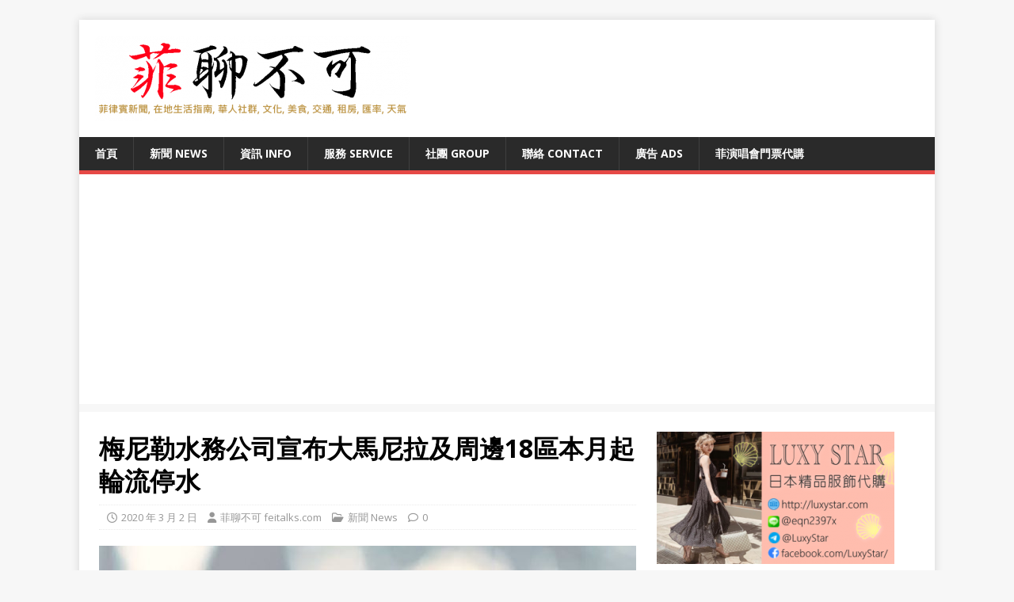

--- FILE ---
content_type: text/html; charset=UTF-8
request_url: https://feitalks.com/%E6%A2%85%E5%B0%BC%E5%8B%92%E6%B0%B4%E5%8B%99%E5%85%AC%E5%8F%B8%E5%AE%A3%E5%B8%83%E5%A4%A7%E9%A6%AC%E5%B0%BC%E6%8B%89%E5%8F%8A%E5%91%A8%E9%82%8A18%E5%8D%80%E6%9C%AC%E6%9C%88%E8%B5%B7%E8%BC%AA%E6%B5%81/
body_size: 20520
content:
<!-- Google Tag Manager -->
<script>(function(w,d,s,l,i){w[l]=w[l]||[];w[l].push({'gtm.start':
new Date().getTime(),event:'gtm.js'});var f=d.getElementsByTagName(s)[0],
j=d.createElement(s),dl=l!='dataLayer'?'&l='+l:'';j.async=true;j.src=
'https://www.googletagmanager.com/gtm.js?id='+i+dl;f.parentNode.insertBefore(j,f);
})(window,document,'script','dataLayer','GTM-W2L8DMRM');</script>
<!-- End Google Tag Manager -->

<!DOCTYPE html>
<html class="no-js" lang="zh-TW">
<head>
<meta charset="UTF-8">
<meta name="viewport" content="width=device-width, initial-scale=1.0">
<link rel="profile" href="http://gmpg.org/xfn/11" />
<meta name='robots' content='index, follow, max-image-preview:large, max-snippet:-1, max-video-preview:-1' />
	<style>img:is([sizes="auto" i], [sizes^="auto," i]) { contain-intrinsic-size: 3000px 1500px }</style>
	<!-- Google tag (gtag.js) consent mode dataLayer added by Site Kit -->
<script type="text/javascript" id="google_gtagjs-js-consent-mode-data-layer">
/* <![CDATA[ */
window.dataLayer = window.dataLayer || [];function gtag(){dataLayer.push(arguments);}
gtag('consent', 'default', {"ad_personalization":"denied","ad_storage":"denied","ad_user_data":"denied","analytics_storage":"denied","functionality_storage":"denied","security_storage":"denied","personalization_storage":"denied","region":["AT","BE","BG","CH","CY","CZ","DE","DK","EE","ES","FI","FR","GB","GR","HR","HU","IE","IS","IT","LI","LT","LU","LV","MT","NL","NO","PL","PT","RO","SE","SI","SK"],"wait_for_update":500});
window._googlesitekitConsentCategoryMap = {"statistics":["analytics_storage"],"marketing":["ad_storage","ad_user_data","ad_personalization"],"functional":["functionality_storage","security_storage"],"preferences":["personalization_storage"]};
window._googlesitekitConsents = {"ad_personalization":"denied","ad_storage":"denied","ad_user_data":"denied","analytics_storage":"denied","functionality_storage":"denied","security_storage":"denied","personalization_storage":"denied","region":["AT","BE","BG","CH","CY","CZ","DE","DK","EE","ES","FI","FR","GB","GR","HR","HU","IE","IS","IT","LI","LT","LU","LV","MT","NL","NO","PL","PT","RO","SE","SI","SK"],"wait_for_update":500};
/* ]]> */
</script>
<!-- End Google tag (gtag.js) consent mode dataLayer added by Site Kit -->

	<!-- This site is optimized with the Yoast SEO plugin v26.8 - https://yoast.com/product/yoast-seo-wordpress/ -->
	<title>梅尼勒水務公司宣布大馬尼拉及周邊18區本月起輪流停水 - 菲聊不可</title>
	<link rel="canonical" href="https://feitalks.com/梅尼勒水務公司宣布大馬尼拉及周邊18區本月起輪流/" />
	<meta property="og:locale" content="zh_TW" />
	<meta property="og:type" content="article" />
	<meta property="og:title" content="梅尼勒水務公司宣布大馬尼拉及周邊18區本月起輪流停水 - 菲聊不可" />
	<meta property="og:description" content="世界日報：供水公司梅尼勒水務（Maynilad）稱，自三月始，至少有18個地區將中斷每日供水。 週日，梅尼勒宣布，奎松市（QuezonCit [...]" />
	<meta property="og:url" content="https://feitalks.com/梅尼勒水務公司宣布大馬尼拉及周邊18區本月起輪流/" />
	<meta property="og:site_name" content="菲聊不可" />
	<meta property="article:publisher" content="https://www.facebook.com/feitalk" />
	<meta property="article:published_time" content="2020-03-02T09:36:10+00:00" />
	<meta property="article:modified_time" content="2020-03-02T11:03:38+00:00" />
	<meta property="og:image" content="https://feitalks.com/wp-content/uploads/2020/03/61CFDF33-9660-47FB-AA20-6CBE18373005.jpeg" />
	<meta property="og:image:width" content="715" />
	<meta property="og:image:height" content="429" />
	<meta property="og:image:type" content="image/jpeg" />
	<meta name="author" content="菲聊不可 feitalks.com" />
	<meta name="twitter:card" content="summary_large_image" />
	<meta name="twitter:creator" content="@feitalks" />
	<meta name="twitter:site" content="@feitalks" />
	<meta name="twitter:label1" content="作者:" />
	<meta name="twitter:data1" content="菲聊不可 feitalks.com" />
	<script type="application/ld+json" class="yoast-schema-graph">{"@context":"https://schema.org","@graph":[{"@type":"Article","@id":"https://feitalks.com/%e6%a2%85%e5%b0%bc%e5%8b%92%e6%b0%b4%e5%8b%99%e5%85%ac%e5%8f%b8%e5%ae%a3%e5%b8%83%e5%a4%a7%e9%a6%ac%e5%b0%bc%e6%8b%89%e5%8f%8a%e5%91%a8%e9%82%8a18%e5%8d%80%e6%9c%ac%e6%9c%88%e8%b5%b7%e8%bc%aa%e6%b5%81/#article","isPartOf":{"@id":"https://feitalks.com/%e6%a2%85%e5%b0%bc%e5%8b%92%e6%b0%b4%e5%8b%99%e5%85%ac%e5%8f%b8%e5%ae%a3%e5%b8%83%e5%a4%a7%e9%a6%ac%e5%b0%bc%e6%8b%89%e5%8f%8a%e5%91%a8%e9%82%8a18%e5%8d%80%e6%9c%ac%e6%9c%88%e8%b5%b7%e8%bc%aa%e6%b5%81/"},"author":{"name":"菲聊不可 feitalks.com","@id":"https://feitalks.com/#/schema/person/8aac825f2f5f7644fb7a433217facbea"},"headline":"梅尼勒水務公司宣布大馬尼拉及周邊18區本月起輪流停水","datePublished":"2020-03-02T09:36:10+00:00","dateModified":"2020-03-02T11:03:38+00:00","mainEntityOfPage":{"@id":"https://feitalks.com/%e6%a2%85%e5%b0%bc%e5%8b%92%e6%b0%b4%e5%8b%99%e5%85%ac%e5%8f%b8%e5%ae%a3%e5%b8%83%e5%a4%a7%e9%a6%ac%e5%b0%bc%e6%8b%89%e5%8f%8a%e5%91%a8%e9%82%8a18%e5%8d%80%e6%9c%ac%e6%9c%88%e8%b5%b7%e8%bc%aa%e6%b5%81/"},"wordCount":26,"publisher":{"@id":"https://feitalks.com/#organization"},"image":{"@id":"https://feitalks.com/%e6%a2%85%e5%b0%bc%e5%8b%92%e6%b0%b4%e5%8b%99%e5%85%ac%e5%8f%b8%e5%ae%a3%e5%b8%83%e5%a4%a7%e9%a6%ac%e5%b0%bc%e6%8b%89%e5%8f%8a%e5%91%a8%e9%82%8a18%e5%8d%80%e6%9c%ac%e6%9c%88%e8%b5%b7%e8%bc%aa%e6%b5%81/#primaryimage"},"thumbnailUrl":"https://feitalks.com/wp-content/uploads/2020/03/61CFDF33-9660-47FB-AA20-6CBE18373005.jpeg","keywords":["停水"],"articleSection":["新聞 News"],"inLanguage":"zh-TW"},{"@type":"WebPage","@id":"https://feitalks.com/%e6%a2%85%e5%b0%bc%e5%8b%92%e6%b0%b4%e5%8b%99%e5%85%ac%e5%8f%b8%e5%ae%a3%e5%b8%83%e5%a4%a7%e9%a6%ac%e5%b0%bc%e6%8b%89%e5%8f%8a%e5%91%a8%e9%82%8a18%e5%8d%80%e6%9c%ac%e6%9c%88%e8%b5%b7%e8%bc%aa%e6%b5%81/","url":"https://feitalks.com/%e6%a2%85%e5%b0%bc%e5%8b%92%e6%b0%b4%e5%8b%99%e5%85%ac%e5%8f%b8%e5%ae%a3%e5%b8%83%e5%a4%a7%e9%a6%ac%e5%b0%bc%e6%8b%89%e5%8f%8a%e5%91%a8%e9%82%8a18%e5%8d%80%e6%9c%ac%e6%9c%88%e8%b5%b7%e8%bc%aa%e6%b5%81/","name":"梅尼勒水務公司宣布大馬尼拉及周邊18區本月起輪流停水 - 菲聊不可","isPartOf":{"@id":"https://feitalks.com/#website"},"primaryImageOfPage":{"@id":"https://feitalks.com/%e6%a2%85%e5%b0%bc%e5%8b%92%e6%b0%b4%e5%8b%99%e5%85%ac%e5%8f%b8%e5%ae%a3%e5%b8%83%e5%a4%a7%e9%a6%ac%e5%b0%bc%e6%8b%89%e5%8f%8a%e5%91%a8%e9%82%8a18%e5%8d%80%e6%9c%ac%e6%9c%88%e8%b5%b7%e8%bc%aa%e6%b5%81/#primaryimage"},"image":{"@id":"https://feitalks.com/%e6%a2%85%e5%b0%bc%e5%8b%92%e6%b0%b4%e5%8b%99%e5%85%ac%e5%8f%b8%e5%ae%a3%e5%b8%83%e5%a4%a7%e9%a6%ac%e5%b0%bc%e6%8b%89%e5%8f%8a%e5%91%a8%e9%82%8a18%e5%8d%80%e6%9c%ac%e6%9c%88%e8%b5%b7%e8%bc%aa%e6%b5%81/#primaryimage"},"thumbnailUrl":"https://feitalks.com/wp-content/uploads/2020/03/61CFDF33-9660-47FB-AA20-6CBE18373005.jpeg","datePublished":"2020-03-02T09:36:10+00:00","dateModified":"2020-03-02T11:03:38+00:00","breadcrumb":{"@id":"https://feitalks.com/%e6%a2%85%e5%b0%bc%e5%8b%92%e6%b0%b4%e5%8b%99%e5%85%ac%e5%8f%b8%e5%ae%a3%e5%b8%83%e5%a4%a7%e9%a6%ac%e5%b0%bc%e6%8b%89%e5%8f%8a%e5%91%a8%e9%82%8a18%e5%8d%80%e6%9c%ac%e6%9c%88%e8%b5%b7%e8%bc%aa%e6%b5%81/#breadcrumb"},"inLanguage":"zh-TW","potentialAction":[{"@type":"ReadAction","target":["https://feitalks.com/%e6%a2%85%e5%b0%bc%e5%8b%92%e6%b0%b4%e5%8b%99%e5%85%ac%e5%8f%b8%e5%ae%a3%e5%b8%83%e5%a4%a7%e9%a6%ac%e5%b0%bc%e6%8b%89%e5%8f%8a%e5%91%a8%e9%82%8a18%e5%8d%80%e6%9c%ac%e6%9c%88%e8%b5%b7%e8%bc%aa%e6%b5%81/"]}]},{"@type":"ImageObject","inLanguage":"zh-TW","@id":"https://feitalks.com/%e6%a2%85%e5%b0%bc%e5%8b%92%e6%b0%b4%e5%8b%99%e5%85%ac%e5%8f%b8%e5%ae%a3%e5%b8%83%e5%a4%a7%e9%a6%ac%e5%b0%bc%e6%8b%89%e5%8f%8a%e5%91%a8%e9%82%8a18%e5%8d%80%e6%9c%ac%e6%9c%88%e8%b5%b7%e8%bc%aa%e6%b5%81/#primaryimage","url":"https://feitalks.com/wp-content/uploads/2020/03/61CFDF33-9660-47FB-AA20-6CBE18373005.jpeg","contentUrl":"https://feitalks.com/wp-content/uploads/2020/03/61CFDF33-9660-47FB-AA20-6CBE18373005.jpeg","width":715,"height":429},{"@type":"BreadcrumbList","@id":"https://feitalks.com/%e6%a2%85%e5%b0%bc%e5%8b%92%e6%b0%b4%e5%8b%99%e5%85%ac%e5%8f%b8%e5%ae%a3%e5%b8%83%e5%a4%a7%e9%a6%ac%e5%b0%bc%e6%8b%89%e5%8f%8a%e5%91%a8%e9%82%8a18%e5%8d%80%e6%9c%ac%e6%9c%88%e8%b5%b7%e8%bc%aa%e6%b5%81/#breadcrumb","itemListElement":[{"@type":"ListItem","position":1,"name":"首頁","item":"https://feitalks.com/"},{"@type":"ListItem","position":2,"name":"梅尼勒水務公司宣布大馬尼拉及周邊18區本月起輪流停水"}]},{"@type":"WebSite","@id":"https://feitalks.com/#website","url":"https://feitalks.com/","name":"菲聊不可","description":"菲律賓新聞 在地生活指南 文化 天氣 交通 美食 工作 租房 匯率 簽證 華人社群 在菲社團","publisher":{"@id":"https://feitalks.com/#organization"},"potentialAction":[{"@type":"SearchAction","target":{"@type":"EntryPoint","urlTemplate":"https://feitalks.com/?s={search_term_string}"},"query-input":{"@type":"PropertyValueSpecification","valueRequired":true,"valueName":"search_term_string"}}],"inLanguage":"zh-TW"},{"@type":"Organization","@id":"https://feitalks.com/#organization","name":"菲聊不可","url":"https://feitalks.com/","logo":{"@type":"ImageObject","inLanguage":"zh-TW","@id":"https://feitalks.com/#/schema/logo/image/","url":"https://feitalks.com/wp-content/uploads/2020/08/appicon-e1597944078459.png","contentUrl":"https://feitalks.com/wp-content/uploads/2020/08/appicon-e1597944078459.png","width":512,"height":512,"caption":"菲聊不可"},"image":{"@id":"https://feitalks.com/#/schema/logo/image/"},"sameAs":["https://www.facebook.com/feitalk","https://x.com/feitalks","https://instagram.com/feitalks","https://linkedin.com/in/feitalks","https://www.youtube.com/channel/UCVrRjF05TqE8Vk83DlcROrA/"]},{"@type":"Person","@id":"https://feitalks.com/#/schema/person/8aac825f2f5f7644fb7a433217facbea","name":"菲聊不可 feitalks.com","url":"https://feitalks.com/author/bboyfred/"}]}</script>
	<!-- / Yoast SEO plugin. -->


<link rel='dns-prefetch' href='//www.googletagmanager.com' />
<link rel='dns-prefetch' href='//fonts.googleapis.com' />
<link rel='dns-prefetch' href='//pagead2.googlesyndication.com' />
<link rel='dns-prefetch' href='//fundingchoicesmessages.google.com' />
<link rel="alternate" type="application/rss+xml" title="訂閱《菲聊不可》&raquo; 資訊提供" href="https://feitalks.com/feed/" />
<link rel="alternate" type="application/rss+xml" title="訂閱《菲聊不可》&raquo; 留言的資訊提供" href="https://feitalks.com/comments/feed/" />
		<style>
			.lazyload,
			.lazyloading {
				max-width: 100%;
			}
		</style>
		<script type="text/javascript">
/* <![CDATA[ */
window._wpemojiSettings = {"baseUrl":"https:\/\/s.w.org\/images\/core\/emoji\/16.0.1\/72x72\/","ext":".png","svgUrl":"https:\/\/s.w.org\/images\/core\/emoji\/16.0.1\/svg\/","svgExt":".svg","source":{"concatemoji":"https:\/\/feitalks.com\/wp-includes\/js\/wp-emoji-release.min.js?ver=6.8.3"}};
/*! This file is auto-generated */
!function(s,n){var o,i,e;function c(e){try{var t={supportTests:e,timestamp:(new Date).valueOf()};sessionStorage.setItem(o,JSON.stringify(t))}catch(e){}}function p(e,t,n){e.clearRect(0,0,e.canvas.width,e.canvas.height),e.fillText(t,0,0);var t=new Uint32Array(e.getImageData(0,0,e.canvas.width,e.canvas.height).data),a=(e.clearRect(0,0,e.canvas.width,e.canvas.height),e.fillText(n,0,0),new Uint32Array(e.getImageData(0,0,e.canvas.width,e.canvas.height).data));return t.every(function(e,t){return e===a[t]})}function u(e,t){e.clearRect(0,0,e.canvas.width,e.canvas.height),e.fillText(t,0,0);for(var n=e.getImageData(16,16,1,1),a=0;a<n.data.length;a++)if(0!==n.data[a])return!1;return!0}function f(e,t,n,a){switch(t){case"flag":return n(e,"\ud83c\udff3\ufe0f\u200d\u26a7\ufe0f","\ud83c\udff3\ufe0f\u200b\u26a7\ufe0f")?!1:!n(e,"\ud83c\udde8\ud83c\uddf6","\ud83c\udde8\u200b\ud83c\uddf6")&&!n(e,"\ud83c\udff4\udb40\udc67\udb40\udc62\udb40\udc65\udb40\udc6e\udb40\udc67\udb40\udc7f","\ud83c\udff4\u200b\udb40\udc67\u200b\udb40\udc62\u200b\udb40\udc65\u200b\udb40\udc6e\u200b\udb40\udc67\u200b\udb40\udc7f");case"emoji":return!a(e,"\ud83e\udedf")}return!1}function g(e,t,n,a){var r="undefined"!=typeof WorkerGlobalScope&&self instanceof WorkerGlobalScope?new OffscreenCanvas(300,150):s.createElement("canvas"),o=r.getContext("2d",{willReadFrequently:!0}),i=(o.textBaseline="top",o.font="600 32px Arial",{});return e.forEach(function(e){i[e]=t(o,e,n,a)}),i}function t(e){var t=s.createElement("script");t.src=e,t.defer=!0,s.head.appendChild(t)}"undefined"!=typeof Promise&&(o="wpEmojiSettingsSupports",i=["flag","emoji"],n.supports={everything:!0,everythingExceptFlag:!0},e=new Promise(function(e){s.addEventListener("DOMContentLoaded",e,{once:!0})}),new Promise(function(t){var n=function(){try{var e=JSON.parse(sessionStorage.getItem(o));if("object"==typeof e&&"number"==typeof e.timestamp&&(new Date).valueOf()<e.timestamp+604800&&"object"==typeof e.supportTests)return e.supportTests}catch(e){}return null}();if(!n){if("undefined"!=typeof Worker&&"undefined"!=typeof OffscreenCanvas&&"undefined"!=typeof URL&&URL.createObjectURL&&"undefined"!=typeof Blob)try{var e="postMessage("+g.toString()+"("+[JSON.stringify(i),f.toString(),p.toString(),u.toString()].join(",")+"));",a=new Blob([e],{type:"text/javascript"}),r=new Worker(URL.createObjectURL(a),{name:"wpTestEmojiSupports"});return void(r.onmessage=function(e){c(n=e.data),r.terminate(),t(n)})}catch(e){}c(n=g(i,f,p,u))}t(n)}).then(function(e){for(var t in e)n.supports[t]=e[t],n.supports.everything=n.supports.everything&&n.supports[t],"flag"!==t&&(n.supports.everythingExceptFlag=n.supports.everythingExceptFlag&&n.supports[t]);n.supports.everythingExceptFlag=n.supports.everythingExceptFlag&&!n.supports.flag,n.DOMReady=!1,n.readyCallback=function(){n.DOMReady=!0}}).then(function(){return e}).then(function(){var e;n.supports.everything||(n.readyCallback(),(e=n.source||{}).concatemoji?t(e.concatemoji):e.wpemoji&&e.twemoji&&(t(e.twemoji),t(e.wpemoji)))}))}((window,document),window._wpemojiSettings);
/* ]]> */
</script>
<!-- feitalks.com is managing ads with Advanced Ads 2.0.16 – https://wpadvancedads.com/ --><script id="feita-ready">
			window.advanced_ads_ready=function(e,a){a=a||"complete";var d=function(e){return"interactive"===a?"loading"!==e:"complete"===e};d(document.readyState)?e():document.addEventListener("readystatechange",(function(a){d(a.target.readyState)&&e()}),{once:"interactive"===a})},window.advanced_ads_ready_queue=window.advanced_ads_ready_queue||[];		</script>
		<style id='wp-emoji-styles-inline-css' type='text/css'>

	img.wp-smiley, img.emoji {
		display: inline !important;
		border: none !important;
		box-shadow: none !important;
		height: 1em !important;
		width: 1em !important;
		margin: 0 0.07em !important;
		vertical-align: -0.1em !important;
		background: none !important;
		padding: 0 !important;
	}
</style>
<link rel='stylesheet' id='wp-block-library-css' href='https://feitalks.com/wp-includes/css/dist/block-library/style.min.css?ver=6.8.3' type='text/css' media='all' />
<style id='classic-theme-styles-inline-css' type='text/css'>
/*! This file is auto-generated */
.wp-block-button__link{color:#fff;background-color:#32373c;border-radius:9999px;box-shadow:none;text-decoration:none;padding:calc(.667em + 2px) calc(1.333em + 2px);font-size:1.125em}.wp-block-file__button{background:#32373c;color:#fff;text-decoration:none}
</style>
<style id='global-styles-inline-css' type='text/css'>
:root{--wp--preset--aspect-ratio--square: 1;--wp--preset--aspect-ratio--4-3: 4/3;--wp--preset--aspect-ratio--3-4: 3/4;--wp--preset--aspect-ratio--3-2: 3/2;--wp--preset--aspect-ratio--2-3: 2/3;--wp--preset--aspect-ratio--16-9: 16/9;--wp--preset--aspect-ratio--9-16: 9/16;--wp--preset--color--black: #000000;--wp--preset--color--cyan-bluish-gray: #abb8c3;--wp--preset--color--white: #ffffff;--wp--preset--color--pale-pink: #f78da7;--wp--preset--color--vivid-red: #cf2e2e;--wp--preset--color--luminous-vivid-orange: #ff6900;--wp--preset--color--luminous-vivid-amber: #fcb900;--wp--preset--color--light-green-cyan: #7bdcb5;--wp--preset--color--vivid-green-cyan: #00d084;--wp--preset--color--pale-cyan-blue: #8ed1fc;--wp--preset--color--vivid-cyan-blue: #0693e3;--wp--preset--color--vivid-purple: #9b51e0;--wp--preset--gradient--vivid-cyan-blue-to-vivid-purple: linear-gradient(135deg,rgba(6,147,227,1) 0%,rgb(155,81,224) 100%);--wp--preset--gradient--light-green-cyan-to-vivid-green-cyan: linear-gradient(135deg,rgb(122,220,180) 0%,rgb(0,208,130) 100%);--wp--preset--gradient--luminous-vivid-amber-to-luminous-vivid-orange: linear-gradient(135deg,rgba(252,185,0,1) 0%,rgba(255,105,0,1) 100%);--wp--preset--gradient--luminous-vivid-orange-to-vivid-red: linear-gradient(135deg,rgba(255,105,0,1) 0%,rgb(207,46,46) 100%);--wp--preset--gradient--very-light-gray-to-cyan-bluish-gray: linear-gradient(135deg,rgb(238,238,238) 0%,rgb(169,184,195) 100%);--wp--preset--gradient--cool-to-warm-spectrum: linear-gradient(135deg,rgb(74,234,220) 0%,rgb(151,120,209) 20%,rgb(207,42,186) 40%,rgb(238,44,130) 60%,rgb(251,105,98) 80%,rgb(254,248,76) 100%);--wp--preset--gradient--blush-light-purple: linear-gradient(135deg,rgb(255,206,236) 0%,rgb(152,150,240) 100%);--wp--preset--gradient--blush-bordeaux: linear-gradient(135deg,rgb(254,205,165) 0%,rgb(254,45,45) 50%,rgb(107,0,62) 100%);--wp--preset--gradient--luminous-dusk: linear-gradient(135deg,rgb(255,203,112) 0%,rgb(199,81,192) 50%,rgb(65,88,208) 100%);--wp--preset--gradient--pale-ocean: linear-gradient(135deg,rgb(255,245,203) 0%,rgb(182,227,212) 50%,rgb(51,167,181) 100%);--wp--preset--gradient--electric-grass: linear-gradient(135deg,rgb(202,248,128) 0%,rgb(113,206,126) 100%);--wp--preset--gradient--midnight: linear-gradient(135deg,rgb(2,3,129) 0%,rgb(40,116,252) 100%);--wp--preset--font-size--small: 13px;--wp--preset--font-size--medium: 20px;--wp--preset--font-size--large: 36px;--wp--preset--font-size--x-large: 42px;--wp--preset--spacing--20: 0.44rem;--wp--preset--spacing--30: 0.67rem;--wp--preset--spacing--40: 1rem;--wp--preset--spacing--50: 1.5rem;--wp--preset--spacing--60: 2.25rem;--wp--preset--spacing--70: 3.38rem;--wp--preset--spacing--80: 5.06rem;--wp--preset--shadow--natural: 6px 6px 9px rgba(0, 0, 0, 0.2);--wp--preset--shadow--deep: 12px 12px 50px rgba(0, 0, 0, 0.4);--wp--preset--shadow--sharp: 6px 6px 0px rgba(0, 0, 0, 0.2);--wp--preset--shadow--outlined: 6px 6px 0px -3px rgba(255, 255, 255, 1), 6px 6px rgba(0, 0, 0, 1);--wp--preset--shadow--crisp: 6px 6px 0px rgba(0, 0, 0, 1);}:where(.is-layout-flex){gap: 0.5em;}:where(.is-layout-grid){gap: 0.5em;}body .is-layout-flex{display: flex;}.is-layout-flex{flex-wrap: wrap;align-items: center;}.is-layout-flex > :is(*, div){margin: 0;}body .is-layout-grid{display: grid;}.is-layout-grid > :is(*, div){margin: 0;}:where(.wp-block-columns.is-layout-flex){gap: 2em;}:where(.wp-block-columns.is-layout-grid){gap: 2em;}:where(.wp-block-post-template.is-layout-flex){gap: 1.25em;}:where(.wp-block-post-template.is-layout-grid){gap: 1.25em;}.has-black-color{color: var(--wp--preset--color--black) !important;}.has-cyan-bluish-gray-color{color: var(--wp--preset--color--cyan-bluish-gray) !important;}.has-white-color{color: var(--wp--preset--color--white) !important;}.has-pale-pink-color{color: var(--wp--preset--color--pale-pink) !important;}.has-vivid-red-color{color: var(--wp--preset--color--vivid-red) !important;}.has-luminous-vivid-orange-color{color: var(--wp--preset--color--luminous-vivid-orange) !important;}.has-luminous-vivid-amber-color{color: var(--wp--preset--color--luminous-vivid-amber) !important;}.has-light-green-cyan-color{color: var(--wp--preset--color--light-green-cyan) !important;}.has-vivid-green-cyan-color{color: var(--wp--preset--color--vivid-green-cyan) !important;}.has-pale-cyan-blue-color{color: var(--wp--preset--color--pale-cyan-blue) !important;}.has-vivid-cyan-blue-color{color: var(--wp--preset--color--vivid-cyan-blue) !important;}.has-vivid-purple-color{color: var(--wp--preset--color--vivid-purple) !important;}.has-black-background-color{background-color: var(--wp--preset--color--black) !important;}.has-cyan-bluish-gray-background-color{background-color: var(--wp--preset--color--cyan-bluish-gray) !important;}.has-white-background-color{background-color: var(--wp--preset--color--white) !important;}.has-pale-pink-background-color{background-color: var(--wp--preset--color--pale-pink) !important;}.has-vivid-red-background-color{background-color: var(--wp--preset--color--vivid-red) !important;}.has-luminous-vivid-orange-background-color{background-color: var(--wp--preset--color--luminous-vivid-orange) !important;}.has-luminous-vivid-amber-background-color{background-color: var(--wp--preset--color--luminous-vivid-amber) !important;}.has-light-green-cyan-background-color{background-color: var(--wp--preset--color--light-green-cyan) !important;}.has-vivid-green-cyan-background-color{background-color: var(--wp--preset--color--vivid-green-cyan) !important;}.has-pale-cyan-blue-background-color{background-color: var(--wp--preset--color--pale-cyan-blue) !important;}.has-vivid-cyan-blue-background-color{background-color: var(--wp--preset--color--vivid-cyan-blue) !important;}.has-vivid-purple-background-color{background-color: var(--wp--preset--color--vivid-purple) !important;}.has-black-border-color{border-color: var(--wp--preset--color--black) !important;}.has-cyan-bluish-gray-border-color{border-color: var(--wp--preset--color--cyan-bluish-gray) !important;}.has-white-border-color{border-color: var(--wp--preset--color--white) !important;}.has-pale-pink-border-color{border-color: var(--wp--preset--color--pale-pink) !important;}.has-vivid-red-border-color{border-color: var(--wp--preset--color--vivid-red) !important;}.has-luminous-vivid-orange-border-color{border-color: var(--wp--preset--color--luminous-vivid-orange) !important;}.has-luminous-vivid-amber-border-color{border-color: var(--wp--preset--color--luminous-vivid-amber) !important;}.has-light-green-cyan-border-color{border-color: var(--wp--preset--color--light-green-cyan) !important;}.has-vivid-green-cyan-border-color{border-color: var(--wp--preset--color--vivid-green-cyan) !important;}.has-pale-cyan-blue-border-color{border-color: var(--wp--preset--color--pale-cyan-blue) !important;}.has-vivid-cyan-blue-border-color{border-color: var(--wp--preset--color--vivid-cyan-blue) !important;}.has-vivid-purple-border-color{border-color: var(--wp--preset--color--vivid-purple) !important;}.has-vivid-cyan-blue-to-vivid-purple-gradient-background{background: var(--wp--preset--gradient--vivid-cyan-blue-to-vivid-purple) !important;}.has-light-green-cyan-to-vivid-green-cyan-gradient-background{background: var(--wp--preset--gradient--light-green-cyan-to-vivid-green-cyan) !important;}.has-luminous-vivid-amber-to-luminous-vivid-orange-gradient-background{background: var(--wp--preset--gradient--luminous-vivid-amber-to-luminous-vivid-orange) !important;}.has-luminous-vivid-orange-to-vivid-red-gradient-background{background: var(--wp--preset--gradient--luminous-vivid-orange-to-vivid-red) !important;}.has-very-light-gray-to-cyan-bluish-gray-gradient-background{background: var(--wp--preset--gradient--very-light-gray-to-cyan-bluish-gray) !important;}.has-cool-to-warm-spectrum-gradient-background{background: var(--wp--preset--gradient--cool-to-warm-spectrum) !important;}.has-blush-light-purple-gradient-background{background: var(--wp--preset--gradient--blush-light-purple) !important;}.has-blush-bordeaux-gradient-background{background: var(--wp--preset--gradient--blush-bordeaux) !important;}.has-luminous-dusk-gradient-background{background: var(--wp--preset--gradient--luminous-dusk) !important;}.has-pale-ocean-gradient-background{background: var(--wp--preset--gradient--pale-ocean) !important;}.has-electric-grass-gradient-background{background: var(--wp--preset--gradient--electric-grass) !important;}.has-midnight-gradient-background{background: var(--wp--preset--gradient--midnight) !important;}.has-small-font-size{font-size: var(--wp--preset--font-size--small) !important;}.has-medium-font-size{font-size: var(--wp--preset--font-size--medium) !important;}.has-large-font-size{font-size: var(--wp--preset--font-size--large) !important;}.has-x-large-font-size{font-size: var(--wp--preset--font-size--x-large) !important;}
:where(.wp-block-post-template.is-layout-flex){gap: 1.25em;}:where(.wp-block-post-template.is-layout-grid){gap: 1.25em;}
:where(.wp-block-columns.is-layout-flex){gap: 2em;}:where(.wp-block-columns.is-layout-grid){gap: 2em;}
:root :where(.wp-block-pullquote){font-size: 1.5em;line-height: 1.6;}
</style>
<link rel='stylesheet' id='gn-frontend-gnfollow-style-css' href='https://feitalks.com/wp-content/plugins/gn-publisher/assets/css/gn-frontend-gnfollow.min.css?ver=1.5.26' type='text/css' media='all' />
<link rel='stylesheet' id='tptn-style-left-thumbs-css' href='https://feitalks.com/wp-content/plugins/top-10/css/left-thumbs.min.css?ver=4.1.1' type='text/css' media='all' />
<style id='tptn-style-left-thumbs-inline-css' type='text/css'>

			.tptn-left-thumbs a {
				width: 250px;
				height: 250px;
				text-decoration: none;
			}
			.tptn-left-thumbs img {
				width: 250px;
				max-height: 250px;
				margin: auto;
			}
			.tptn-left-thumbs .tptn_title {
				width: 100%;
			}
			
</style>
<link crossorigin="anonymous" rel='stylesheet' id='mh-google-fonts-css' href='https://fonts.googleapis.com/css?family=Open+Sans:400,400italic,700,600' type='text/css' media='all' />
<link rel='stylesheet' id='mh-magazine-lite-css' href='https://feitalks.com/wp-content/themes/mh-magazine-lite/style.css?ver=2.10.0' type='text/css' media='all' />
<link rel='stylesheet' id='mh-font-awesome-css' href='https://feitalks.com/wp-content/themes/mh-magazine-lite/includes/font-awesome.min.css' type='text/css' media='all' />
<script type="text/javascript" src="https://feitalks.com/wp-includes/js/jquery/jquery.min.js?ver=3.7.1" id="jquery-core-js"></script>
<script type="text/javascript" src="https://feitalks.com/wp-includes/js/jquery/jquery-migrate.min.js?ver=3.4.1" id="jquery-migrate-js"></script>
<script type="text/javascript" id="mh-scripts-js-extra">
/* <![CDATA[ */
var mh_magazine = {"text":{"toggle_menu":"Toggle Menu"}};
/* ]]> */
</script>
<script type="text/javascript" src="https://feitalks.com/wp-content/themes/mh-magazine-lite/js/scripts.js?ver=2.10.0" id="mh-scripts-js"></script>

<!-- Google tag (gtag.js) snippet added by Site Kit -->
<!-- Google Analytics snippet added by Site Kit -->
<script type="text/javascript" src="https://www.googletagmanager.com/gtag/js?id=G-LEFTGPQ4FV" id="google_gtagjs-js" async></script>
<script type="text/javascript" id="google_gtagjs-js-after">
/* <![CDATA[ */
window.dataLayer = window.dataLayer || [];function gtag(){dataLayer.push(arguments);}
gtag("set","linker",{"domains":["feitalks.com"]});
gtag("js", new Date());
gtag("set", "developer_id.dZTNiMT", true);
gtag("config", "G-LEFTGPQ4FV", {"googlesitekit_post_type":"post"});
/* ]]> */
</script>
<link rel="https://api.w.org/" href="https://feitalks.com/wp-json/" /><link rel="alternate" title="JSON" type="application/json" href="https://feitalks.com/wp-json/wp/v2/posts/484" /><link rel="EditURI" type="application/rsd+xml" title="RSD" href="https://feitalks.com/xmlrpc.php?rsd" />
<meta name="generator" content="WordPress 6.8.3" />
<link rel='shortlink' href='https://feitalks.com/?p=484' />
<link rel="alternate" title="oEmbed (JSON)" type="application/json+oembed" href="https://feitalks.com/wp-json/oembed/1.0/embed?url=https%3A%2F%2Ffeitalks.com%2F%25e6%25a2%2585%25e5%25b0%25bc%25e5%258b%2592%25e6%25b0%25b4%25e5%258b%2599%25e5%2585%25ac%25e5%258f%25b8%25e5%25ae%25a3%25e5%25b8%2583%25e5%25a4%25a7%25e9%25a6%25ac%25e5%25b0%25bc%25e6%258b%2589%25e5%258f%258a%25e5%2591%25a8%25e9%2582%258a18%25e5%258d%2580%25e6%259c%25ac%25e6%259c%2588%25e8%25b5%25b7%25e8%25bc%25aa%25e6%25b5%2581%2F" />
<link rel="alternate" title="oEmbed (XML)" type="text/xml+oembed" href="https://feitalks.com/wp-json/oembed/1.0/embed?url=https%3A%2F%2Ffeitalks.com%2F%25e6%25a2%2585%25e5%25b0%25bc%25e5%258b%2592%25e6%25b0%25b4%25e5%258b%2599%25e5%2585%25ac%25e5%258f%25b8%25e5%25ae%25a3%25e5%25b8%2583%25e5%25a4%25a7%25e9%25a6%25ac%25e5%25b0%25bc%25e6%258b%2589%25e5%258f%258a%25e5%2591%25a8%25e9%2582%258a18%25e5%258d%2580%25e6%259c%25ac%25e6%259c%2588%25e8%25b5%25b7%25e8%25bc%25aa%25e6%25b5%2581%2F&#038;format=xml" />
<meta name="generator" content="Site Kit by Google 1.171.0" />		<script>
			document.documentElement.className = document.documentElement.className.replace('no-js', 'js');
		</script>
				<style>
			.no-js img.lazyload {
				display: none;
			}

			figure.wp-block-image img.lazyloading {
				min-width: 150px;
			}

			.lazyload,
			.lazyloading {
				--smush-placeholder-width: 100px;
				--smush-placeholder-aspect-ratio: 1/1;
				width: var(--smush-image-width, var(--smush-placeholder-width)) !important;
				aspect-ratio: var(--smush-image-aspect-ratio, var(--smush-placeholder-aspect-ratio)) !important;
			}

						.lazyload, .lazyloading {
				opacity: 0;
			}

			.lazyloaded {
				opacity: 1;
				transition: opacity 400ms;
				transition-delay: 0ms;
			}

					</style>
		<!--[if lt IE 9]>
<script src="https://feitalks.com/wp-content/themes/mh-magazine-lite/js/css3-mediaqueries.js"></script>
<![endif]-->

<!-- Google AdSense meta tags added by Site Kit -->
<meta name="google-adsense-platform-account" content="ca-host-pub-2644536267352236">
<meta name="google-adsense-platform-domain" content="sitekit.withgoogle.com">
<!-- End Google AdSense meta tags added by Site Kit -->
<link rel="amphtml" href="https://feitalks.com/%E6%A2%85%E5%B0%BC%E5%8B%92%E6%B0%B4%E5%8B%99%E5%85%AC%E5%8F%B8%E5%AE%A3%E5%B8%83%E5%A4%A7%E9%A6%AC%E5%B0%BC%E6%8B%89%E5%8F%8A%E5%91%A8%E9%82%8A18%E5%8D%80%E6%9C%AC%E6%9C%88%E8%B5%B7%E8%BC%AA%E6%B5%81/amp/">
<!-- Google Tag Manager snippet added by Site Kit -->
<script type="text/javascript">
/* <![CDATA[ */

			( function( w, d, s, l, i ) {
				w[l] = w[l] || [];
				w[l].push( {'gtm.start': new Date().getTime(), event: 'gtm.js'} );
				var f = d.getElementsByTagName( s )[0],
					j = d.createElement( s ), dl = l != 'dataLayer' ? '&l=' + l : '';
				j.async = true;
				j.src = 'https://www.googletagmanager.com/gtm.js?id=' + i + dl;
				f.parentNode.insertBefore( j, f );
			} )( window, document, 'script', 'dataLayer', 'GTM-P663T9FR' );
			
/* ]]> */
</script>

<!-- End Google Tag Manager snippet added by Site Kit -->

<!-- Google AdSense snippet added by Site Kit -->
<script type="text/javascript" async="async" src="https://pagead2.googlesyndication.com/pagead/js/adsbygoogle.js?client=ca-pub-8340090861815277&amp;host=ca-host-pub-2644536267352236" crossorigin="anonymous"></script>

<!-- End Google AdSense snippet added by Site Kit -->

<!-- Google AdSense Ad Blocking Recovery snippet added by Site Kit -->
<script async src="https://fundingchoicesmessages.google.com/i/pub-8340090861815277?ers=1" nonce="JUwC5O1mHq5aaPXbhL6UmA"></script><script nonce="JUwC5O1mHq5aaPXbhL6UmA">(function() {function signalGooglefcPresent() {if (!window.frames['googlefcPresent']) {if (document.body) {const iframe = document.createElement('iframe'); iframe.style = 'width: 0; height: 0; border: none; z-index: -1000; left: -1000px; top: -1000px;'; iframe.style.display = 'none'; iframe.name = 'googlefcPresent'; document.body.appendChild(iframe);} else {setTimeout(signalGooglefcPresent, 0);}}}signalGooglefcPresent();})();</script>
<!-- End Google AdSense Ad Blocking Recovery snippet added by Site Kit -->

<!-- Google AdSense Ad Blocking Recovery Error Protection snippet added by Site Kit -->
<script>(function(){'use strict';function aa(a){var b=0;return function(){return b<a.length?{done:!1,value:a[b++]}:{done:!0}}}var ba="function"==typeof Object.defineProperties?Object.defineProperty:function(a,b,c){if(a==Array.prototype||a==Object.prototype)return a;a[b]=c.value;return a};
function ea(a){a=["object"==typeof globalThis&&globalThis,a,"object"==typeof window&&window,"object"==typeof self&&self,"object"==typeof global&&global];for(var b=0;b<a.length;++b){var c=a[b];if(c&&c.Math==Math)return c}throw Error("Cannot find global object");}var fa=ea(this);function ha(a,b){if(b)a:{var c=fa;a=a.split(".");for(var d=0;d<a.length-1;d++){var e=a[d];if(!(e in c))break a;c=c[e]}a=a[a.length-1];d=c[a];b=b(d);b!=d&&null!=b&&ba(c,a,{configurable:!0,writable:!0,value:b})}}
var ia="function"==typeof Object.create?Object.create:function(a){function b(){}b.prototype=a;return new b},l;if("function"==typeof Object.setPrototypeOf)l=Object.setPrototypeOf;else{var m;a:{var ja={a:!0},ka={};try{ka.__proto__=ja;m=ka.a;break a}catch(a){}m=!1}l=m?function(a,b){a.__proto__=b;if(a.__proto__!==b)throw new TypeError(a+" is not extensible");return a}:null}var la=l;
function n(a,b){a.prototype=ia(b.prototype);a.prototype.constructor=a;if(la)la(a,b);else for(var c in b)if("prototype"!=c)if(Object.defineProperties){var d=Object.getOwnPropertyDescriptor(b,c);d&&Object.defineProperty(a,c,d)}else a[c]=b[c];a.A=b.prototype}function ma(){for(var a=Number(this),b=[],c=a;c<arguments.length;c++)b[c-a]=arguments[c];return b}
var na="function"==typeof Object.assign?Object.assign:function(a,b){for(var c=1;c<arguments.length;c++){var d=arguments[c];if(d)for(var e in d)Object.prototype.hasOwnProperty.call(d,e)&&(a[e]=d[e])}return a};ha("Object.assign",function(a){return a||na});/*

 Copyright The Closure Library Authors.
 SPDX-License-Identifier: Apache-2.0
*/
var p=this||self;function q(a){return a};var t,u;a:{for(var oa=["CLOSURE_FLAGS"],v=p,x=0;x<oa.length;x++)if(v=v[oa[x]],null==v){u=null;break a}u=v}var pa=u&&u[610401301];t=null!=pa?pa:!1;var z,qa=p.navigator;z=qa?qa.userAgentData||null:null;function A(a){return t?z?z.brands.some(function(b){return(b=b.brand)&&-1!=b.indexOf(a)}):!1:!1}function B(a){var b;a:{if(b=p.navigator)if(b=b.userAgent)break a;b=""}return-1!=b.indexOf(a)};function C(){return t?!!z&&0<z.brands.length:!1}function D(){return C()?A("Chromium"):(B("Chrome")||B("CriOS"))&&!(C()?0:B("Edge"))||B("Silk")};var ra=C()?!1:B("Trident")||B("MSIE");!B("Android")||D();D();B("Safari")&&(D()||(C()?0:B("Coast"))||(C()?0:B("Opera"))||(C()?0:B("Edge"))||(C()?A("Microsoft Edge"):B("Edg/"))||C()&&A("Opera"));var sa={},E=null;var ta="undefined"!==typeof Uint8Array,ua=!ra&&"function"===typeof btoa;var F="function"===typeof Symbol&&"symbol"===typeof Symbol()?Symbol():void 0,G=F?function(a,b){a[F]|=b}:function(a,b){void 0!==a.g?a.g|=b:Object.defineProperties(a,{g:{value:b,configurable:!0,writable:!0,enumerable:!1}})};function va(a){var b=H(a);1!==(b&1)&&(Object.isFrozen(a)&&(a=Array.prototype.slice.call(a)),I(a,b|1))}
var H=F?function(a){return a[F]|0}:function(a){return a.g|0},J=F?function(a){return a[F]}:function(a){return a.g},I=F?function(a,b){a[F]=b}:function(a,b){void 0!==a.g?a.g=b:Object.defineProperties(a,{g:{value:b,configurable:!0,writable:!0,enumerable:!1}})};function wa(){var a=[];G(a,1);return a}function xa(a,b){I(b,(a|0)&-99)}function K(a,b){I(b,(a|34)&-73)}function L(a){a=a>>11&1023;return 0===a?536870912:a};var M={};function N(a){return null!==a&&"object"===typeof a&&!Array.isArray(a)&&a.constructor===Object}var O,ya=[];I(ya,39);O=Object.freeze(ya);var P;function Q(a,b){P=b;a=new a(b);P=void 0;return a}
function R(a,b,c){null==a&&(a=P);P=void 0;if(null==a){var d=96;c?(a=[c],d|=512):a=[];b&&(d=d&-2095105|(b&1023)<<11)}else{if(!Array.isArray(a))throw Error();d=H(a);if(d&64)return a;d|=64;if(c&&(d|=512,c!==a[0]))throw Error();a:{c=a;var e=c.length;if(e){var f=e-1,g=c[f];if(N(g)){d|=256;b=(d>>9&1)-1;e=f-b;1024<=e&&(za(c,b,g),e=1023);d=d&-2095105|(e&1023)<<11;break a}}b&&(g=(d>>9&1)-1,b=Math.max(b,e-g),1024<b&&(za(c,g,{}),d|=256,b=1023),d=d&-2095105|(b&1023)<<11)}}I(a,d);return a}
function za(a,b,c){for(var d=1023+b,e=a.length,f=d;f<e;f++){var g=a[f];null!=g&&g!==c&&(c[f-b]=g)}a.length=d+1;a[d]=c};function Aa(a){switch(typeof a){case "number":return isFinite(a)?a:String(a);case "boolean":return a?1:0;case "object":if(a&&!Array.isArray(a)&&ta&&null!=a&&a instanceof Uint8Array){if(ua){for(var b="",c=0,d=a.length-10240;c<d;)b+=String.fromCharCode.apply(null,a.subarray(c,c+=10240));b+=String.fromCharCode.apply(null,c?a.subarray(c):a);a=btoa(b)}else{void 0===b&&(b=0);if(!E){E={};c="ABCDEFGHIJKLMNOPQRSTUVWXYZabcdefghijklmnopqrstuvwxyz0123456789".split("");d=["+/=","+/","-_=","-_.","-_"];for(var e=
0;5>e;e++){var f=c.concat(d[e].split(""));sa[e]=f;for(var g=0;g<f.length;g++){var h=f[g];void 0===E[h]&&(E[h]=g)}}}b=sa[b];c=Array(Math.floor(a.length/3));d=b[64]||"";for(e=f=0;f<a.length-2;f+=3){var k=a[f],w=a[f+1];h=a[f+2];g=b[k>>2];k=b[(k&3)<<4|w>>4];w=b[(w&15)<<2|h>>6];h=b[h&63];c[e++]=g+k+w+h}g=0;h=d;switch(a.length-f){case 2:g=a[f+1],h=b[(g&15)<<2]||d;case 1:a=a[f],c[e]=b[a>>2]+b[(a&3)<<4|g>>4]+h+d}a=c.join("")}return a}}return a};function Ba(a,b,c){a=Array.prototype.slice.call(a);var d=a.length,e=b&256?a[d-1]:void 0;d+=e?-1:0;for(b=b&512?1:0;b<d;b++)a[b]=c(a[b]);if(e){b=a[b]={};for(var f in e)Object.prototype.hasOwnProperty.call(e,f)&&(b[f]=c(e[f]))}return a}function Da(a,b,c,d,e,f){if(null!=a){if(Array.isArray(a))a=e&&0==a.length&&H(a)&1?void 0:f&&H(a)&2?a:Ea(a,b,c,void 0!==d,e,f);else if(N(a)){var g={},h;for(h in a)Object.prototype.hasOwnProperty.call(a,h)&&(g[h]=Da(a[h],b,c,d,e,f));a=g}else a=b(a,d);return a}}
function Ea(a,b,c,d,e,f){var g=d||c?H(a):0;d=d?!!(g&32):void 0;a=Array.prototype.slice.call(a);for(var h=0;h<a.length;h++)a[h]=Da(a[h],b,c,d,e,f);c&&c(g,a);return a}function Fa(a){return a.s===M?a.toJSON():Aa(a)};function Ga(a,b,c){c=void 0===c?K:c;if(null!=a){if(ta&&a instanceof Uint8Array)return b?a:new Uint8Array(a);if(Array.isArray(a)){var d=H(a);if(d&2)return a;if(b&&!(d&64)&&(d&32||0===d))return I(a,d|34),a;a=Ea(a,Ga,d&4?K:c,!0,!1,!0);b=H(a);b&4&&b&2&&Object.freeze(a);return a}a.s===M&&(b=a.h,c=J(b),a=c&2?a:Q(a.constructor,Ha(b,c,!0)));return a}}function Ha(a,b,c){var d=c||b&2?K:xa,e=!!(b&32);a=Ba(a,b,function(f){return Ga(f,e,d)});G(a,32|(c?2:0));return a};function Ia(a,b){a=a.h;return Ja(a,J(a),b)}function Ja(a,b,c,d){if(-1===c)return null;if(c>=L(b)){if(b&256)return a[a.length-1][c]}else{var e=a.length;if(d&&b&256&&(d=a[e-1][c],null!=d))return d;b=c+((b>>9&1)-1);if(b<e)return a[b]}}function Ka(a,b,c,d,e){var f=L(b);if(c>=f||e){e=b;if(b&256)f=a[a.length-1];else{if(null==d)return;f=a[f+((b>>9&1)-1)]={};e|=256}f[c]=d;e&=-1025;e!==b&&I(a,e)}else a[c+((b>>9&1)-1)]=d,b&256&&(d=a[a.length-1],c in d&&delete d[c]),b&1024&&I(a,b&-1025)}
function La(a,b){var c=Ma;var d=void 0===d?!1:d;var e=a.h;var f=J(e),g=Ja(e,f,b,d);var h=!1;if(null==g||"object"!==typeof g||(h=Array.isArray(g))||g.s!==M)if(h){var k=h=H(g);0===k&&(k|=f&32);k|=f&2;k!==h&&I(g,k);c=new c(g)}else c=void 0;else c=g;c!==g&&null!=c&&Ka(e,f,b,c,d);e=c;if(null==e)return e;a=a.h;f=J(a);f&2||(g=e,c=g.h,h=J(c),g=h&2?Q(g.constructor,Ha(c,h,!1)):g,g!==e&&(e=g,Ka(a,f,b,e,d)));return e}function Na(a,b){a=Ia(a,b);return null==a||"string"===typeof a?a:void 0}
function Oa(a,b){a=Ia(a,b);return null!=a?a:0}function S(a,b){a=Na(a,b);return null!=a?a:""};function T(a,b,c){this.h=R(a,b,c)}T.prototype.toJSON=function(){var a=Ea(this.h,Fa,void 0,void 0,!1,!1);return Pa(this,a,!0)};T.prototype.s=M;T.prototype.toString=function(){return Pa(this,this.h,!1).toString()};
function Pa(a,b,c){var d=a.constructor.v,e=L(J(c?a.h:b)),f=!1;if(d){if(!c){b=Array.prototype.slice.call(b);var g;if(b.length&&N(g=b[b.length-1]))for(f=0;f<d.length;f++)if(d[f]>=e){Object.assign(b[b.length-1]={},g);break}f=!0}e=b;c=!c;g=J(a.h);a=L(g);g=(g>>9&1)-1;for(var h,k,w=0;w<d.length;w++)if(k=d[w],k<a){k+=g;var r=e[k];null==r?e[k]=c?O:wa():c&&r!==O&&va(r)}else h||(r=void 0,e.length&&N(r=e[e.length-1])?h=r:e.push(h={})),r=h[k],null==h[k]?h[k]=c?O:wa():c&&r!==O&&va(r)}d=b.length;if(!d)return b;
var Ca;if(N(h=b[d-1])){a:{var y=h;e={};c=!1;for(var ca in y)Object.prototype.hasOwnProperty.call(y,ca)&&(a=y[ca],Array.isArray(a)&&a!=a&&(c=!0),null!=a?e[ca]=a:c=!0);if(c){for(var rb in e){y=e;break a}y=null}}y!=h&&(Ca=!0);d--}for(;0<d;d--){h=b[d-1];if(null!=h)break;var cb=!0}if(!Ca&&!cb)return b;var da;f?da=b:da=Array.prototype.slice.call(b,0,d);b=da;f&&(b.length=d);y&&b.push(y);return b};function Qa(a){return function(b){if(null==b||""==b)b=new a;else{b=JSON.parse(b);if(!Array.isArray(b))throw Error(void 0);G(b,32);b=Q(a,b)}return b}};function Ra(a){this.h=R(a)}n(Ra,T);var Sa=Qa(Ra);var U;function V(a){this.g=a}V.prototype.toString=function(){return this.g+""};var Ta={};function Ua(){return Math.floor(2147483648*Math.random()).toString(36)+Math.abs(Math.floor(2147483648*Math.random())^Date.now()).toString(36)};function Va(a,b){b=String(b);"application/xhtml+xml"===a.contentType&&(b=b.toLowerCase());return a.createElement(b)}function Wa(a){this.g=a||p.document||document}Wa.prototype.appendChild=function(a,b){a.appendChild(b)};/*

 SPDX-License-Identifier: Apache-2.0
*/
function Xa(a,b){a.src=b instanceof V&&b.constructor===V?b.g:"type_error:TrustedResourceUrl";var c,d;(c=(b=null==(d=(c=(a.ownerDocument&&a.ownerDocument.defaultView||window).document).querySelector)?void 0:d.call(c,"script[nonce]"))?b.nonce||b.getAttribute("nonce")||"":"")&&a.setAttribute("nonce",c)};function Ya(a){a=void 0===a?document:a;return a.createElement("script")};function Za(a,b,c,d,e,f){try{var g=a.g,h=Ya(g);h.async=!0;Xa(h,b);g.head.appendChild(h);h.addEventListener("load",function(){e();d&&g.head.removeChild(h)});h.addEventListener("error",function(){0<c?Za(a,b,c-1,d,e,f):(d&&g.head.removeChild(h),f())})}catch(k){f()}};var $a=p.atob("aHR0cHM6Ly93d3cuZ3N0YXRpYy5jb20vaW1hZ2VzL2ljb25zL21hdGVyaWFsL3N5c3RlbS8xeC93YXJuaW5nX2FtYmVyXzI0ZHAucG5n"),ab=p.atob("WW91IGFyZSBzZWVpbmcgdGhpcyBtZXNzYWdlIGJlY2F1c2UgYWQgb3Igc2NyaXB0IGJsb2NraW5nIHNvZnR3YXJlIGlzIGludGVyZmVyaW5nIHdpdGggdGhpcyBwYWdlLg=="),bb=p.atob("RGlzYWJsZSBhbnkgYWQgb3Igc2NyaXB0IGJsb2NraW5nIHNvZnR3YXJlLCB0aGVuIHJlbG9hZCB0aGlzIHBhZ2Uu");function db(a,b,c){this.i=a;this.l=new Wa(this.i);this.g=null;this.j=[];this.m=!1;this.u=b;this.o=c}
function eb(a){if(a.i.body&&!a.m){var b=function(){fb(a);p.setTimeout(function(){return gb(a,3)},50)};Za(a.l,a.u,2,!0,function(){p[a.o]||b()},b);a.m=!0}}
function fb(a){for(var b=W(1,5),c=0;c<b;c++){var d=X(a);a.i.body.appendChild(d);a.j.push(d)}b=X(a);b.style.bottom="0";b.style.left="0";b.style.position="fixed";b.style.width=W(100,110).toString()+"%";b.style.zIndex=W(2147483544,2147483644).toString();b.style["background-color"]=hb(249,259,242,252,219,229);b.style["box-shadow"]="0 0 12px #888";b.style.color=hb(0,10,0,10,0,10);b.style.display="flex";b.style["justify-content"]="center";b.style["font-family"]="Roboto, Arial";c=X(a);c.style.width=W(80,
85).toString()+"%";c.style.maxWidth=W(750,775).toString()+"px";c.style.margin="24px";c.style.display="flex";c.style["align-items"]="flex-start";c.style["justify-content"]="center";d=Va(a.l.g,"IMG");d.className=Ua();d.src=$a;d.alt="Warning icon";d.style.height="24px";d.style.width="24px";d.style["padding-right"]="16px";var e=X(a),f=X(a);f.style["font-weight"]="bold";f.textContent=ab;var g=X(a);g.textContent=bb;Y(a,e,f);Y(a,e,g);Y(a,c,d);Y(a,c,e);Y(a,b,c);a.g=b;a.i.body.appendChild(a.g);b=W(1,5);for(c=
0;c<b;c++)d=X(a),a.i.body.appendChild(d),a.j.push(d)}function Y(a,b,c){for(var d=W(1,5),e=0;e<d;e++){var f=X(a);b.appendChild(f)}b.appendChild(c);c=W(1,5);for(d=0;d<c;d++)e=X(a),b.appendChild(e)}function W(a,b){return Math.floor(a+Math.random()*(b-a))}function hb(a,b,c,d,e,f){return"rgb("+W(Math.max(a,0),Math.min(b,255)).toString()+","+W(Math.max(c,0),Math.min(d,255)).toString()+","+W(Math.max(e,0),Math.min(f,255)).toString()+")"}function X(a){a=Va(a.l.g,"DIV");a.className=Ua();return a}
function gb(a,b){0>=b||null!=a.g&&0!=a.g.offsetHeight&&0!=a.g.offsetWidth||(ib(a),fb(a),p.setTimeout(function(){return gb(a,b-1)},50))}
function ib(a){var b=a.j;var c="undefined"!=typeof Symbol&&Symbol.iterator&&b[Symbol.iterator];if(c)b=c.call(b);else if("number"==typeof b.length)b={next:aa(b)};else throw Error(String(b)+" is not an iterable or ArrayLike");for(c=b.next();!c.done;c=b.next())(c=c.value)&&c.parentNode&&c.parentNode.removeChild(c);a.j=[];(b=a.g)&&b.parentNode&&b.parentNode.removeChild(b);a.g=null};function jb(a,b,c,d,e){function f(k){document.body?g(document.body):0<k?p.setTimeout(function(){f(k-1)},e):b()}function g(k){k.appendChild(h);p.setTimeout(function(){h?(0!==h.offsetHeight&&0!==h.offsetWidth?b():a(),h.parentNode&&h.parentNode.removeChild(h)):a()},d)}var h=kb(c);f(3)}function kb(a){var b=document.createElement("div");b.className=a;b.style.width="1px";b.style.height="1px";b.style.position="absolute";b.style.left="-10000px";b.style.top="-10000px";b.style.zIndex="-10000";return b};function Ma(a){this.h=R(a)}n(Ma,T);function lb(a){this.h=R(a)}n(lb,T);var mb=Qa(lb);function nb(a){a=Na(a,4)||"";if(void 0===U){var b=null;var c=p.trustedTypes;if(c&&c.createPolicy){try{b=c.createPolicy("goog#html",{createHTML:q,createScript:q,createScriptURL:q})}catch(d){p.console&&p.console.error(d.message)}U=b}else U=b}a=(b=U)?b.createScriptURL(a):a;return new V(a,Ta)};function ob(a,b){this.m=a;this.o=new Wa(a.document);this.g=b;this.j=S(this.g,1);this.u=nb(La(this.g,2));this.i=!1;b=nb(La(this.g,13));this.l=new db(a.document,b,S(this.g,12))}ob.prototype.start=function(){pb(this)};
function pb(a){qb(a);Za(a.o,a.u,3,!1,function(){a:{var b=a.j;var c=p.btoa(b);if(c=p[c]){try{var d=Sa(p.atob(c))}catch(e){b=!1;break a}b=b===Na(d,1)}else b=!1}b?Z(a,S(a.g,14)):(Z(a,S(a.g,8)),eb(a.l))},function(){jb(function(){Z(a,S(a.g,7));eb(a.l)},function(){return Z(a,S(a.g,6))},S(a.g,9),Oa(a.g,10),Oa(a.g,11))})}function Z(a,b){a.i||(a.i=!0,a=new a.m.XMLHttpRequest,a.open("GET",b,!0),a.send())}function qb(a){var b=p.btoa(a.j);a.m[b]&&Z(a,S(a.g,5))};(function(a,b){p[a]=function(){var c=ma.apply(0,arguments);p[a]=function(){};b.apply(null,c)}})("__h82AlnkH6D91__",function(a){"function"===typeof window.atob&&(new ob(window,mb(window.atob(a)))).start()});}).call(this);

window.__h82AlnkH6D91__("[base64]/[base64]/[base64]/[base64]");</script>
<!-- End Google AdSense Ad Blocking Recovery Error Protection snippet added by Site Kit -->
<link rel="icon" href="https://feitalks.com/wp-content/uploads/2020/06/fei-3.jpg" sizes="32x32" />
<link rel="icon" href="https://feitalks.com/wp-content/uploads/2020/06/fei-3.jpg" sizes="192x192" />
<link rel="apple-touch-icon" href="https://feitalks.com/wp-content/uploads/2020/06/fei-3.jpg" />
<meta name="msapplication-TileImage" content="https://feitalks.com/wp-content/uploads/2020/06/fei-3.jpg" />
</head>
<body id="mh-mobile" class="wp-singular post-template-default single single-post postid-484 single-format-standard wp-custom-logo wp-theme-mh-magazine-lite mh-right-sb aa-prefix-feita-" itemscope="itemscope" itemtype="https://schema.org/WebPage">
		<!-- Google Tag Manager (noscript) snippet added by Site Kit -->
		<noscript>
			<iframe data-src="https://www.googletagmanager.com/ns.html?id=GTM-P663T9FR" height="0" width="0" style="display:none;visibility:hidden" src="[data-uri]" class="lazyload" data-load-mode="1"></iframe>
		</noscript>
		<!-- End Google Tag Manager (noscript) snippet added by Site Kit -->
			
<!-- Google Tag Manager (noscript) -->
<noscript><iframe data-src="https://www.googletagmanager.com/ns.html?id=GTM-W2L8DMRM"
height="0" width="0" style="display:none;visibility:hidden" src="[data-uri]" class="lazyload" data-load-mode="1"></iframe></noscript>
<!-- End Google Tag Manager (noscript) -->	
	
	
<div class="mh-container mh-container-outer">
<div class="mh-header-mobile-nav mh-clearfix"></div>
<header class="mh-header" itemscope="itemscope" itemtype="https://schema.org/WPHeader">
	<div class="mh-container mh-container-inner mh-row mh-clearfix">
		<div class="mh-custom-header mh-clearfix">
<div class="mh-site-identity">
<div class="mh-site-logo" role="banner" itemscope="itemscope" itemtype="https://schema.org/Brand">
<a href="https://feitalks.com/" class="custom-logo-link" rel="home"><img width="398" height="108" data-src="https://feitalks.com/wp-content/uploads/2021/01/feitalks-website-e1612064658789.png" class="custom-logo lazyload" alt="菲聊不可" decoding="async" src="[data-uri]" style="--smush-placeholder-width: 398px; --smush-placeholder-aspect-ratio: 398/108;" /></a></div>
</div>
</div>
	</div>
	<div class="mh-main-nav-wrap">
		<nav class="mh-navigation mh-main-nav mh-container mh-container-inner mh-clearfix" itemscope="itemscope" itemtype="https://schema.org/SiteNavigationElement">
			<div class="menu-menu-1-container"><ul id="menu-menu-1" class="menu"><li id="menu-item-57" class="menu-item menu-item-type-custom menu-item-object-custom menu-item-home menu-item-57"><a href="http://feitalks.com/">首頁</a></li>
<li id="menu-item-65" class="menu-item menu-item-type-taxonomy menu-item-object-category current-post-ancestor current-menu-parent current-post-parent menu-item-65"><a href="https://feitalks.com/category/%e6%96%b0%e8%81%9e-news/">新聞 News</a></li>
<li id="menu-item-72" class="menu-item menu-item-type-taxonomy menu-item-object-category menu-item-72"><a href="https://feitalks.com/category/%e5%af%a6%e7%94%a8%e8%b3%87%e8%a8%8a-useful-info/">資訊 Info</a></li>
<li id="menu-item-4306" class="menu-item menu-item-type-post_type menu-item-object-page menu-item-4306"><a href="https://feitalks.com/%e6%9c%8d%e5%8b%99%e9%a0%85%e7%9b%ae/">服務 Service</a></li>
<li id="menu-item-58" class="menu-item menu-item-type-post_type menu-item-object-page menu-item-58"><a href="https://feitalks.com/fb%e7%a4%be%e5%9c%98%e8%88%87%e7%b4%99%e9%a3%9b%e6%a9%9f%e7%be%a4%e7%b5%84/">社團 Group</a></li>
<li id="menu-item-59" class="menu-item menu-item-type-post_type menu-item-object-page menu-item-59"><a href="https://feitalks.com/%e8%81%af%e7%b5%a1%e6%96%b9%e5%bc%8f/">聯絡 Contact</a></li>
<li id="menu-item-4398" class="menu-item menu-item-type-post_type menu-item-object-page menu-item-4398"><a href="https://feitalks.com/%e5%bb%a3%e5%91%8a%e6%96%b9%e6%a1%88/">廣告 Ads</a></li>
<li id="menu-item-12121" class="menu-item menu-item-type-post_type menu-item-object-page menu-item-12121"><a href="https://feitalks.com/%e8%8f%b2%e6%bc%94%e5%94%b1%e6%9c%83%e9%96%80%e7%a5%a8%e4%bb%a3%e8%b3%bc/">菲演唱會門票代購</a></li>
</ul></div>		</nav>
	</div>
</header><div class="mh-wrapper mh-clearfix">
	<div id="main-content" class="mh-content" role="main" itemprop="mainContentOfPage"><article id="post-484" class="post-484 post type-post status-publish format-standard has-post-thumbnail hentry category--news tag-232">
	<header class="entry-header mh-clearfix"><h1 class="entry-title">梅尼勒水務公司宣布大馬尼拉及周邊18區本月起輪流停水</h1><p class="mh-meta entry-meta">
<span class="entry-meta-date updated"><i class="far fa-clock"></i><a href="https://feitalks.com/2020/03/">2020 年 3 月 2 日</a></span>
<span class="entry-meta-author author vcard"><i class="fa fa-user"></i><a class="fn" href="https://feitalks.com/author/bboyfred/">菲聊不可 feitalks.com</a></span>
<span class="entry-meta-categories"><i class="far fa-folder-open"></i><a href="https://feitalks.com/category/%e6%96%b0%e8%81%9e-news/" rel="category tag">新聞 News</a></span>
<span class="entry-meta-comments"><i class="far fa-comment"></i><a class="mh-comment-scroll" href="https://feitalks.com/%e6%a2%85%e5%b0%bc%e5%8b%92%e6%b0%b4%e5%8b%99%e5%85%ac%e5%8f%b8%e5%ae%a3%e5%b8%83%e5%a4%a7%e9%a6%ac%e5%b0%bc%e6%8b%89%e5%8f%8a%e5%91%a8%e9%82%8a18%e5%8d%80%e6%9c%ac%e6%9c%88%e8%b5%b7%e8%bc%aa%e6%b5%81/#mh-comments">0</a></span>
</p>
	</header>
		<div class="entry-content mh-clearfix">
<figure class="entry-thumbnail">
<img data-src="https://feitalks.com/wp-content/uploads/2020/03/61CFDF33-9660-47FB-AA20-6CBE18373005-678x381.jpeg" alt="" title="61CFDF33-9660-47FB-AA20-6CBE18373005" src="[data-uri]" class="lazyload" style="--smush-placeholder-width: 678px; --smush-placeholder-aspect-ratio: 678/381;" />
</figure>
<div class="feita-_2" id="feita-3889801429"><p>&nbsp;</p>
<h3>菲律賓遊學留學<a href="https://line.me/ti/g2/RGJmRuzq2QQjOK7eeBHefgnwOoLobjDf8a7Vog?utm_source=invitation&amp;utm_medium=link_copy&amp;utm_campaign=default">Line</a>群 歡迎加入討論</h3>
<h3><span style="color: #ff6600;"><strong>在菲英文中文日文教學翻譯同步口譯服務 <span style="color: #ff0000;"><a style="color: #ff0000;" href="https://lin.ee/bN9sIfq">Line</a> <a style="color: #ff0000;" href="https://t.me/feitalksph">紙飛機</a></span></strong></span></h3>
<h3><span style="color: #3366ff;">台菲免稅品等代購<span style="color: #ff6600;"><a style="color: #ff6600;" href="https://lin.ee/sOQeFdZ"> Line</a> </span></span><span style="color: #0000ff;">日本代購 </span><span style="color: #ff6600;"><a style="color: #ff6600;" href="https://lin.ee/NwE5AE8">Line</a></span></h3>
<h3><strong>菲演唱會門票周邊代購 </strong><span style="color: #ff6600;"><strong><span style="color: #ff0000;"> <a style="color: #ff0000;" href="https://t.me/feitalksph">紙飛機</a></span></strong></span></h3>
<h3><span style="color: #339966;"><strong>2月7</strong></span><span style="color: #339966;"><strong>日週六 菲聊不可聚餐活動Vol.91 <a href="https://t.me/feitalksph">紙飛機</a></strong></span></h3>
<h3><span style="color: #800000;"><strong>菲旅遊必備網路電話SIM卡 <span style="color: #ff0000;"><a style="color: #ff0000;" href="https://lin.ee/buRbfTi">Line</a></span></strong></span></h3>
<h3><span style="color: #800080;"><strong>寵物緊急接送就醫翻譯服務 </strong></span><span style="color: #ff6600;"><strong><span style="color: #ff0000;"><a style="color: #ff0000;" href="https://lin.ee/bN9sIfq">Line</a> <a style="color: #ff0000;" href="https://t.me/feitalksph">紙飛機</a></span></strong></span></h3>
<h3><span style="color: #800080;"><strong><span style="color: #333399;">德州撲克教學交流 <a href="https://t.me/joinchat/QbYJpUrmqO0FzvrV1Buj7Q">紙飛機群</a> <a href="https://www.facebook.com/groups/texaspokerph/?ref=share_group_link">FB社團</a></span></strong></span></h3>
<h3>歡迎加入<span style="color: #000000;"><span style="color: #ff0000;"><a style="color: #ff0000;" href="https://line.me/ti/g2/pnUrlw8KXLVl2cVYF8pqhg?utm_source=invitation&amp;utm_medium=link_copy&amp;utm_campaign=default"><strong>Line社團</strong></a><span style="color: #000000;">，</span><a href="https://www.facebook.com/groups/feitalk/"><span style="color: #ff0000;">FB社團</span></a></span>，<span style="color: #ff0000;"><a style="color: #ff0000;" href="https://m.me/j/AbYUVognOmKDnUu7/">FB聊天室</a></span></span><span style="color: #000000;">，<span style="color: #ff0000;"><a style="color: #ff0000;" href="https://t.me/feitalk">紙飛機群</a></span></span><span style="color: #000000;">，</span><span style="color: #ff0000;"><a style="color: #ff0000;" href="https://chat.whatsapp.com/BnzQx5wYAVC11vsgUXvhDp">What&#8217;s App群</a></span><span style="color: #000000;">，<span style="color: #ff0000;"><a style="color: #ff0000;" href="https://instagram.com/feitalks">IG</a></span></span></h3>
<h3></h3>
</div>
<p>世界日報：供水公司梅尼勒水務（Maynilad）稱，自三月始，至少有18個地區將中斷每日供水。</p>



<p>週日，梅尼勒宣布，奎松市（QuezonCity）以下幾個社區即將每天凌晨四點至下午六點停水，分別為：BatasanHills，聯邦（Commonwealth），聖靈（HolySpirit）和巴雅塔斯 （Payatas）社區。</p>



<p>該公司在諮詢報告中表示：“接下來幾天，梅尼勒可能會被限制嚴格執行此規定。”</p>



<p>另外梅尼勒水務還補充稱：“根據每日伊波水庫（Ipo Dam）實際供水情況，我們將改變當地停水時間。感謝您的配合與理解。”</p>



<p>週五，梅尼勒水務還公佈了至少18個城市每日輪流停水的時間表。</p>



<p>該公司宣布2020年3月4日至7日在某些地區中斷供水。</p>



<p>受影響的地區及社區包括：卡洛奧坎（Caloocan），馬尼拉市（Manila），馬卡蒂市（Makati），馬拉汶市（Malabon），蒙廷盧帕市（Muntilupa），納沃塔 斯市（Navotas），帕拉尼亞克市（Parañaque），帕賽市（Pasay），奎松市（Quezon），瓦倫瑞拉（Valenzuela），布拉幹（Bulacan），甲美地（Cavite）  ），巴克奧爾（Bacoor），諾瓦勒塔（Noveleta），依木斯（Imus），卡威特（Kawit）和羅薩里奧（Rosario）。</p>



<p>梅尼勒稱：“恢復服務後，請打開自來水開關直至水流變清。”</p>
<div class="tptn_counter" id="tptn_counter_484">(瀏覽共 95 次)</div><div class="feita-_10" style="margin-bottom: 2px;" id="feita-1931980667"><img src="https://feitalks.com/wp-content/uploads/2021/02/taiwanhelpbuy-4.png" alt=""  srcset="https://feitalks.com/wp-content/uploads/2021/02/taiwanhelpbuy-4.png 940w, https://feitalks.com/wp-content/uploads/2021/02/taiwanhelpbuy-4-300x44.png 300w, https://feitalks.com/wp-content/uploads/2021/02/taiwanhelpbuy-4-768x114.png 768w" sizes="(max-width: 940px) 100vw, 940px" class="no-lazyload" width="940" height="139"   /></div><div class="feita-_9" style="margin-top: 2px;" id="feita-533350852"><a href="https://luxystar.com" aria-label=""><img src="https://feitalks.com/wp-content/uploads/2021/02/網站代購banner.png" alt=""  srcset="https://feitalks.com/wp-content/uploads/2021/02/網站代購banner.png 930w, https://feitalks.com/wp-content/uploads/2021/02/網站代購banner-300x45.png 300w, https://feitalks.com/wp-content/uploads/2021/02/網站代購banner-768x115.png 768w" sizes="(max-width: 930px) 100vw, 930px" class="no-lazyload" width="930" height="139"   /></a></div>	</div><div class="entry-tags mh-clearfix"><i class="fa fa-tag"></i><ul><li><a href="https://feitalks.com/tag/%e5%81%9c%e6%b0%b4/" rel="tag">停水</a></li></ul></div></article>	</div>
	<aside class="mh-widget-col-1 mh-sidebar" itemscope="itemscope" itemtype="https://schema.org/WPSideBar"><div id="media_image-7" class="mh-widget widget_media_image"><a href="http://luxystar.com"><img width="300" height="167" data-src="https://feitalks.com/wp-content/uploads/2021/02/網站代購banner-small-2-300x167.png" class="image wp-image-4840  attachment-medium size-medium lazyload" alt="" style="--smush-placeholder-width: 300px; --smush-placeholder-aspect-ratio: 300/167;max-width: 100%; height: auto;" decoding="async" data-srcset="https://feitalks.com/wp-content/uploads/2021/02/網站代購banner-small-2-300x167.png 300w, https://feitalks.com/wp-content/uploads/2021/02/網站代購banner-small-2.png 380w" data-sizes="(max-width: 300px) 100vw, 300px" src="[data-uri]" /></a></div><div id="media_image-8" class="mh-widget widget_media_image"><img width="300" height="167" data-src="https://feitalks.com/wp-content/uploads/2021/02/taiwanhelpbuy-small-4-300x167.png" class="image wp-image-5024  attachment-medium size-medium lazyload" alt="" style="--smush-placeholder-width: 300px; --smush-placeholder-aspect-ratio: 300/167;max-width: 100%; height: auto;" decoding="async" data-srcset="https://feitalks.com/wp-content/uploads/2021/02/taiwanhelpbuy-small-4-300x167.png 300w, https://feitalks.com/wp-content/uploads/2021/02/taiwanhelpbuy-small-4.png 380w" data-sizes="(max-width: 300px) 100vw, 300px" src="[data-uri]" /></div><div id="search-2" class="mh-widget widget_search"><h4 class="mh-widget-title"><span class="mh-widget-title-inner">本站資料搜尋</span></h4><form role="search" method="get" class="search-form" action="https://feitalks.com/">
				<label>
					<span class="screen-reader-text">搜尋關鍵字:</span>
					<input type="search" class="search-field" placeholder="搜尋..." value="" name="s" />
				</label>
				<input type="submit" class="search-submit" value="搜尋" />
			</form></div></aside></div>
<footer class="mh-footer" itemscope="itemscope" itemtype="https://schema.org/WPFooter">
<div class="mh-container mh-container-inner mh-footer-widgets mh-row mh-clearfix">
<div class="mh-col-1-1 mh-home-wide  mh-footer-area mh-footer-1">
<div id="text-8" class="mh-footer-widget widget_text"><h6 class="mh-widget-title mh-footer-widget-title"><span class="mh-widget-title-inner mh-footer-widget-title-inner">菲聊不可網站須知</span></h6>			<div class="textwidget"><p><a href="https://feitalks.com/用戶合約-user-agreement/">用戶合約 User Agreement</a></p>
<p><a href="https://feitalks.com/著作權聲明-copyright/">著作權聲明 Copyright</a></p>
</div>
		</div></div>
</div>
</footer>
<div class="mh-copyright-wrap">
	<div class="mh-container mh-container-inner mh-clearfix">
		<p class="mh-copyright">Copyright &copy; 2026 | WordPress Theme by <a href="https://mhthemes.com/themes/mh-magazine/?utm_source=customer&#038;utm_medium=link&#038;utm_campaign=MH+Magazine+Lite" rel="nofollow">MH Themes</a></p>
	</div>
</div>
</div><!-- .mh-container-outer -->
<script type="speculationrules">
{"prefetch":[{"source":"document","where":{"and":[{"href_matches":"\/*"},{"not":{"href_matches":["\/wp-*.php","\/wp-admin\/*","\/wp-content\/uploads\/*","\/wp-content\/*","\/wp-content\/plugins\/*","\/wp-content\/themes\/mh-magazine-lite\/*","\/*\\?(.+)"]}},{"not":{"selector_matches":"a[rel~=\"nofollow\"]"}},{"not":{"selector_matches":".no-prefetch, .no-prefetch a"}}]},"eagerness":"conservative"}]}
</script>
<script type="text/javascript" id="tptn_tracker-js-extra">
/* <![CDATA[ */
var ajax_tptn_tracker = {"ajax_url":"https:\/\/feitalks.com\/","top_ten_id":"484","top_ten_blog_id":"1","activate_counter":"11","top_ten_debug":"0","tptn_rnd":"1488703757"};
/* ]]> */
</script>
<script type="text/javascript" src="https://feitalks.com/wp-content/plugins/top-10/includes/js/top-10-tracker.min.js?ver=4.1.1" id="tptn_tracker-js"></script>
<script type="text/javascript" src="https://feitalks.com/wp-content/plugins/google-site-kit/dist/assets/js/googlesitekit-consent-mode-bc2e26cfa69fcd4a8261.js" id="googlesitekit-consent-mode-js"></script>
<script type="text/javascript" src="https://feitalks.com/wp-content/plugins/advanced-ads/admin/assets/js/advertisement.js?ver=2.0.16" id="advanced-ads-find-adblocker-js"></script>
<script type="text/javascript" id="smush-lazy-load-js-before">
/* <![CDATA[ */
var smushLazyLoadOptions = {"autoResizingEnabled":false,"autoResizeOptions":{"precision":5,"skipAutoWidth":true}};
/* ]]> */
</script>
<script type="text/javascript" src="https://feitalks.com/wp-content/plugins/wp-smushit/app/assets/js/smush-lazy-load.min.js?ver=3.23.2" id="smush-lazy-load-js"></script>
<script>!function(){window.advanced_ads_ready_queue=window.advanced_ads_ready_queue||[],advanced_ads_ready_queue.push=window.advanced_ads_ready;for(var d=0,a=advanced_ads_ready_queue.length;d<a;d++)advanced_ads_ready(advanced_ads_ready_queue[d])}();</script></body>
</html>

--- FILE ---
content_type: text/html; charset=utf-8
request_url: https://www.google.com/recaptcha/api2/aframe
body_size: 267
content:
<!DOCTYPE HTML><html><head><meta http-equiv="content-type" content="text/html; charset=UTF-8"></head><body><script nonce="eTsTQ-Rj2pewXHWS8cTiFw">/** Anti-fraud and anti-abuse applications only. See google.com/recaptcha */ try{var clients={'sodar':'https://pagead2.googlesyndication.com/pagead/sodar?'};window.addEventListener("message",function(a){try{if(a.source===window.parent){var b=JSON.parse(a.data);var c=clients[b['id']];if(c){var d=document.createElement('img');d.src=c+b['params']+'&rc='+(localStorage.getItem("rc::a")?sessionStorage.getItem("rc::b"):"");window.document.body.appendChild(d);sessionStorage.setItem("rc::e",parseInt(sessionStorage.getItem("rc::e")||0)+1);localStorage.setItem("rc::h",'1769905274659');}}}catch(b){}});window.parent.postMessage("_grecaptcha_ready", "*");}catch(b){}</script></body></html>

--- FILE ---
content_type: application/javascript; charset=utf-8
request_url: https://fundingchoicesmessages.google.com/f/AGSKWxXTKNOqo9vv5BrwOt-SpL_59WiGuR0xhWXyjGGi8SaU95NPtegA4fm8s-B6_w__kESTJF6kCjrVCgZ2wAly9aqlrsGw4pZ5NJfE6mo1reStvtEUIxR4k2gYxhgmVJjcvaZco7DWcyAuDzMUpDTzvLuVy-Dc-pJPBORxcpOqkhhayDFuXSuoNR5auFmP/_.ace.advertising.-Ad300x250./your_ad./new_oas./adchain-
body_size: -1286
content:
window['db46bf62-5c7c-4de4-b50a-46eabe304111'] = true;